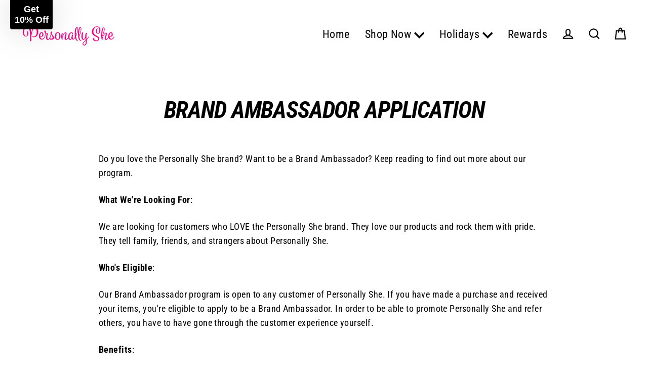

--- FILE ---
content_type: text/plain; charset=utf-8
request_url: https://d-ipv6.mmapiws.com/ant_squire
body_size: 159
content:
personallyshe.com;019bd64a-0fd7-7705-a7c6-8b1b23ea5761:8656cc95ba28c9a3b8696e660f1cb81962dc1484

--- FILE ---
content_type: application/javascript; charset=utf-8
request_url: https://cdn-widgetsrepository.yotpo.com/v1/loader/xwfLWIACX4BbAPljcgJtVA
body_size: 9266
content:

if (typeof (window) !== 'undefined' && window.performance && window.performance.mark) {
  window.performance.mark('yotpo:loader:loaded');
}
var yotpoWidgetsContainer = yotpoWidgetsContainer || { guids: {} };
(function(){
    var guid = "xwfLWIACX4BbAPljcgJtVA";
    var loader = {
        loadDep: function (link, onLoad, strategy) {
            var script = document.createElement('script');
            script.onload = onLoad || function(){};
            script.src = link;
            if (strategy === 'defer') {
                script.defer = true;
            } else if (strategy === 'async') {
                script.async = true;
            }
            script.setAttribute("type", "text/javascript");
            script.setAttribute("charset", "utf-8");
            document.head.appendChild(script);
        },
        config: {
            data: {
                guid: guid
            },
            widgets: {
            
                "401872": {
                    instanceId: "401872",
                    instanceVersionId: "318453327",
                    templateAssetUrl: "https://cdn-widgetsrepository.yotpo.com/widget-assets/widget-loyalty-campaigns/app.v0.13.0-4770.js",
                    cssOverrideAssetUrl: "",
                    customizationCssUrl: "",
                    customizations: {
                      "campaign-description-font-color": "#4e5772",
                      "campaign-description-size": "18px",
                      "campaign-item-492065-background-color": "#f9faff",
                      "campaign-item-492065-background-image-color-overlay": "rgba(0, 0, 0, .4)",
                      "campaign-item-492065-background-type": "color",
                      "campaign-item-492065-border-color": "#848ca3",
                      "campaign-item-492065-description-font-color": "#4e5772",
                      "campaign-item-492065-description-font-size": "18",
                      "campaign-item-492065-exclude_audience_ids": null,
                      "campaign-item-492065-exclude_audience_names": [],
                      "campaign-item-492065-hover-view-tile-message": "Earn 10 points for every $1.00 you spend in our store",
                      "campaign-item-492065-icon-color": "#768cdc",
                      "campaign-item-492065-icon-type": "defaultIcon",
                      "campaign-item-492065-include_audience_ids": "1",
                      "campaign-item-492065-include_audience_names": [
                        "All customers"
                      ],
                      "campaign-item-492065-special-reward-enabled": "false",
                      "campaign-item-492065-special-reward-headline-background-color": "#E0DBEF",
                      "campaign-item-492065-special-reward-headline-text": "Just for you!",
                      "campaign-item-492065-special-reward-headline-title-font-color": "#5344A6",
                      "campaign-item-492065-special-reward-headline-title-font-size": "16",
                      "campaign-item-492065-special-reward-tile-border-color": "#8270E7",
                      "campaign-item-492065-tile-description": "Make a purchase",
                      "campaign-item-492065-tile-reward": "10 Points Per $1.00",
                      "campaign-item-492065-title-font-color": "#011247",
                      "campaign-item-492065-title-font-size": "27",
                      "campaign-item-492065-type": "PointsForPurchasesCampaign",
                      "campaign-item-492066-action-tile-action-text": "Add My Birthday",
                      "campaign-item-492066-action-tile-ask-year": "true",
                      "campaign-item-492066-action-tile-birthday-required-field-message": "This field is required",
                      "campaign-item-492066-action-tile-birthday-thank-you-message": "Thanks! We're looking forward to helping you celebrate :)",
                      "campaign-item-492066-action-tile-european-date-format": "false",
                      "campaign-item-492066-action-tile-message-text": "If your birthday is within the next 30 days, your reward will be granted in delay, up to 30 days.",
                      "campaign-item-492066-action-tile-month-names": "January,February,March,April,May,June,July,August,September,October,November,December",
                      "campaign-item-492066-action-tile-title": "Earn 100 points on your birthday",
                      "campaign-item-492066-background-color": "#f9faff",
                      "campaign-item-492066-background-image-color-overlay": "rgba(0, 0, 0, .4)",
                      "campaign-item-492066-background-type": "color",
                      "campaign-item-492066-border-color": "#848ca3",
                      "campaign-item-492066-description-font-color": "#4e5772",
                      "campaign-item-492066-description-font-size": "18",
                      "campaign-item-492066-exclude_audience_ids": null,
                      "campaign-item-492066-exclude_audience_names": [],
                      "campaign-item-492066-icon-color": "#768cdc",
                      "campaign-item-492066-icon-type": "defaultIcon",
                      "campaign-item-492066-include_audience_ids": "1",
                      "campaign-item-492066-include_audience_names": [
                        "All customers"
                      ],
                      "campaign-item-492066-special-reward-enabled": "false",
                      "campaign-item-492066-special-reward-headline-background-color": "#E0DBEF",
                      "campaign-item-492066-special-reward-headline-text": "Just for you!",
                      "campaign-item-492066-special-reward-headline-title-font-color": "#5344A6",
                      "campaign-item-492066-special-reward-headline-title-font-size": "16",
                      "campaign-item-492066-special-reward-tile-border-color": "#8270E7",
                      "campaign-item-492066-tile-description": "Happy Birthday",
                      "campaign-item-492066-tile-reward": "100 Points",
                      "campaign-item-492066-title-font-color": "#011247",
                      "campaign-item-492066-title-font-size": "27",
                      "campaign-item-492066-type": "BirthdayCampaign",
                      "campaign-item-492067-action-tile-action-text": "Visit Page",
                      "campaign-item-492067-action-tile-title": "Earn 200 points when you visit our Facebook page",
                      "campaign-item-492067-background-color": "#f9faff",
                      "campaign-item-492067-background-image-color-overlay": "rgba(0, 0, 0, .4)",
                      "campaign-item-492067-background-type": "color",
                      "campaign-item-492067-border-color": "#848ca3",
                      "campaign-item-492067-description-font-color": "#4e5772",
                      "campaign-item-492067-description-font-size": "18",
                      "campaign-item-492067-exclude_audience_ids": null,
                      "campaign-item-492067-exclude_audience_names": [],
                      "campaign-item-492067-icon-color": "#768cdc",
                      "campaign-item-492067-icon-type": "defaultIcon",
                      "campaign-item-492067-include_audience_ids": "1",
                      "campaign-item-492067-include_audience_names": [
                        "All customers"
                      ],
                      "campaign-item-492067-special-reward-enabled": "false",
                      "campaign-item-492067-special-reward-headline-background-color": "#E0DBEF",
                      "campaign-item-492067-special-reward-headline-text": "Just for you!",
                      "campaign-item-492067-special-reward-headline-title-font-color": "#5344A6",
                      "campaign-item-492067-special-reward-headline-title-font-size": "16",
                      "campaign-item-492067-special-reward-tile-border-color": "#8270E7",
                      "campaign-item-492067-tile-description": "Visit our Facebook page",
                      "campaign-item-492067-tile-reward": "200 Points",
                      "campaign-item-492067-title-font-color": "#011247",
                      "campaign-item-492067-title-font-size": "27",
                      "campaign-item-492067-type": "FacebookPageVisitCampaign",
                      "campaign-item-492071-background-color": "#f9faff",
                      "campaign-item-492071-background-image-color-overlay": "rgba(0, 0, 0, .4)",
                      "campaign-item-492071-background-type": "color",
                      "campaign-item-492071-border-color": "#848ca3",
                      "campaign-item-492071-description-font-color": "#4e5772",
                      "campaign-item-492071-description-font-size": "18",
                      "campaign-item-492071-exclude_audience_ids": null,
                      "campaign-item-492071-exclude_audience_names": [],
                      "campaign-item-492071-hover-view-tile-message": "Earn 100 points when you create an account",
                      "campaign-item-492071-icon-color": "#768cdc",
                      "campaign-item-492071-icon-type": "defaultIcon",
                      "campaign-item-492071-include_audience_ids": "1",
                      "campaign-item-492071-include_audience_names": [
                        "All customers"
                      ],
                      "campaign-item-492071-special-reward-enabled": "false",
                      "campaign-item-492071-special-reward-headline-background-color": "#E0DBEF",
                      "campaign-item-492071-special-reward-headline-text": "Just for you!",
                      "campaign-item-492071-special-reward-headline-title-font-color": "#5344A6",
                      "campaign-item-492071-special-reward-headline-title-font-size": "16",
                      "campaign-item-492071-special-reward-tile-border-color": "#8270E7",
                      "campaign-item-492071-tile-description": "Create an account",
                      "campaign-item-492071-tile-reward": "100 Points",
                      "campaign-item-492071-title-font-color": "#011247",
                      "campaign-item-492071-title-font-size": "27",
                      "campaign-item-492071-type": "CreateAccountCampaign",
                      "campaign-title-font-color": "#011247",
                      "campaign-title-size": "27px",
                      "completed-tile-headline": "Completed",
                      "completed-tile-message": "Yay! You've already earned points for this.",
                      "container-headline": "Ways to earn points",
                      "general-hover-tile-button-color": "#ffffff",
                      "general-hover-tile-button-text-color": "#140060",
                      "general-hover-tile-button-type": "filled_rectangle",
                      "general-hover-tile-color-overlay": "#011247",
                      "general-hover-tile-text-color": "#ffffff",
                      "headline-font-color": "#011247",
                      "headline-font-size": "36px",
                      "logged-out-is-redirect-after-login-to-current-page": "true",
                      "logged-out-message": "Already a member?",
                      "logged-out-sign-in-text": "Log in",
                      "logged-out-sign-up-text": "Sign up",
                      "main-text-font-name-and-url": "Montserrat@600|https://fonts.googleapis.com/css?family=Montserrat:600\u0026display=swap",
                      "secondary-text-font-name-and-url": "Montserrat@400|https://fonts.googleapis.com/css?family=Montserrat\u0026display=swap",
                      "selected-audiences": "1",
                      "selected-extensions": [
                        "492065",
                        "492071",
                        "492066",
                        "492067"
                      ],
                      "special-reward-enabled": "false",
                      "special-reward-headline-background-color": "#E0DBEF",
                      "special-reward-headline-text": "Special for you",
                      "special-reward-headline-title-font-color": "#5344A6",
                      "special-reward-headline-title-font-size": "16",
                      "special-reward-tile-border-color": "#8270E7",
                      "tile-border-color": "#848ca3",
                      "tile-spacing-type": "small",
                      "tiles-background-color": "#f9faff",
                      "time-between-rewards-days": "You're eligible to participate again in *|days|* days.",
                      "time-between-rewards-hours": "You're eligible to participate again in *|hours|* hours."
                    },
                    staticContent: {
                      "companyName": "Personally She",
                      "cssEditorEnabled": true,
                      "currency": "USD",
                      "facebookAppId": "1647129615540489",
                      "isHidden": false,
                      "isMultiCurrencyEnabled": false,
                      "isSegmentationsPickerEnabled": false,
                      "merchantId": "55246",
                      "platformName": "shopify",
                      "storeAccountLoginUrl": "//personallyshe.com/account/login",
                      "storeAccountRegistrationUrl": "//personallyshe.com/account/register",
                      "storeId": "aNpGu08DHaouWJFKpqk3Vl0wECLs54vxAzaymkB7"
                    },
                    className: "CampaignWidget",
                    dependencyGroupId: 2
                },
            
                "401871": {
                    instanceId: "401871",
                    instanceVersionId: "318453731",
                    templateAssetUrl: "https://cdn-widgetsrepository.yotpo.com/widget-assets/widget-coupons-redemption/app.v0.6.2-5198.js",
                    cssOverrideAssetUrl: "",
                    customizationCssUrl: "",
                    customizations: {
                      "confirmation-step-cancel-option": "NO",
                      "confirmation-step-confirm-option": "YES",
                      "confirmation-step-title": "ARE YOU SURE?",
                      "coupon-background-type": "no-background",
                      "coupon-code-copied-message-body": "Thank you for redeeming your points. Please paste the code at checkout.",
                      "coupon-code-copied-message-color": "#707997",
                      "coupon-code-copied-message-title": "COPIED",
                      "coupons-redemption-description": "Redeeming your points is easy! Click Redeem My Points and copy \u0026 paste your code at checkout.",
                      "coupons-redemption-headline": "How to use your points",
                      "coupons-redemption-rule": "100 points equals $10.00",
                      "description-color": "#666d8b",
                      "description-font-size": "20",
                      "disabled-outline-button-color": "#929292",
                      "discount-bigger-than-subscription-cost-text": "Your next subscription is lower than the redemption amount",
                      "donate-button-text": "DONATE",
                      "donation-success-message-body": "Thank you for donating ${{donation_amount}} to {{company_name}}",
                      "donation-success-message-color": "#707997",
                      "donation-success-message-title": "SUCCESS",
                      "error-message-color": "#f04860",
                      "error-message-title": "",
                      "headline-color": "#011247",
                      "headline-font-size": "36",
                      "login-button-color": "rgba(7,3,179,1)",
                      "login-button-text": "REDEEM MY POINTS",
                      "login-button-text-color": "white",
                      "login-button-type": "filled_rectangle",
                      "message-font-size": "14",
                      "missing-points-amount-text": "You don't have enough points to redeem",
                      "next-subscription-headline-text": "NEXT ORDER",
                      "next-subscription-subtitle-text": "{{product_name}} {{next_order_amount}}",
                      "no-subscription-subtitle-text": "No ongoing subscriptions",
                      "point-balance-text": "You have {{current_point_balance}} points",
                      "points-balance-color": "#011247",
                      "points-balance-font-size": "20",
                      "points-balance-number-color": "#93a1eb",
                      "primary-font-name-and-url": "Montserrat@600|https://fonts.googleapis.com/css?family=Montserrat:600\u0026display=swap",
                      "redeem-button-color": "#556DD8",
                      "redeem-button-text": "REDEEM",
                      "redeem-button-text-color": "white",
                      "redeem-button-type": "filled_rectangle",
                      "redemption-308469-displayname": "$5.00 Off",
                      "redemption-308469-settings-button-color": "#556DD8",
                      "redemption-308469-settings-button-text": "REDEEM",
                      "redemption-308469-settings-button-text-color": "white",
                      "redemption-308469-settings-button-type": "filled_rectangle",
                      "redemption-308469-settings-call-to-action-button-text": "REDEEM",
                      "redemption-308469-settings-cost": 500,
                      "redemption-308469-settings-cost-color": "#666d8b",
                      "redemption-308469-settings-cost-font-size": "20",
                      "redemption-308469-settings-cost-text": "{{points}} POINTS",
                      "redemption-308469-settings-coupon-cost-font-size": "15",
                      "redemption-308469-settings-coupon-reward-font-size": "29",
                      "redemption-308469-settings-discount-amount-cents": 500,
                      "redemption-308469-settings-discount-type": "fixed_amount",
                      "redemption-308469-settings-reward": "$5.00 Off",
                      "redemption-308469-settings-reward-color": "#011247",
                      "redemption-308469-settings-reward-font-size": "30",
                      "redemption-308469-settings-success-message-text": "Discount Applied",
                      "redemption-308470-displayname": "$10.00 Off",
                      "redemption-308470-settings-button-color": "#556DD8",
                      "redemption-308470-settings-button-text": "REDEEM",
                      "redemption-308470-settings-button-text-color": "white",
                      "redemption-308470-settings-button-type": "filled_rectangle",
                      "redemption-308470-settings-call-to-action-button-text": "REDEEM",
                      "redemption-308470-settings-cost": 1000,
                      "redemption-308470-settings-cost-color": "#666d8b",
                      "redemption-308470-settings-cost-font-size": "20",
                      "redemption-308470-settings-cost-text": "{{points}} POINTS",
                      "redemption-308470-settings-coupon-cost-font-size": "15",
                      "redemption-308470-settings-coupon-reward-font-size": "29",
                      "redemption-308470-settings-discount-amount-cents": 1000,
                      "redemption-308470-settings-discount-type": "fixed_amount",
                      "redemption-308470-settings-reward": "$10.00 Off",
                      "redemption-308470-settings-reward-color": "#011247",
                      "redemption-308470-settings-reward-font-size": "30",
                      "redemption-308470-settings-success-message-text": "Discount Applied",
                      "redemption-308471-displayname": "$25.00 Off",
                      "redemption-308471-settings-button-color": "#556DD8",
                      "redemption-308471-settings-button-text": "REDEEM",
                      "redemption-308471-settings-button-text-color": "white",
                      "redemption-308471-settings-button-type": "filled_rectangle",
                      "redemption-308471-settings-call-to-action-button-text": "REDEEM",
                      "redemption-308471-settings-cost": 2500,
                      "redemption-308471-settings-cost-color": "#666d8b",
                      "redemption-308471-settings-cost-font-size": "20",
                      "redemption-308471-settings-cost-text": "{{points}} POINTS",
                      "redemption-308471-settings-coupon-cost-font-size": "15",
                      "redemption-308471-settings-coupon-reward-font-size": "29",
                      "redemption-308471-settings-discount-amount-cents": 2500,
                      "redemption-308471-settings-discount-type": "fixed_amount",
                      "redemption-308471-settings-reward": "$25.00 Off",
                      "redemption-308471-settings-reward-color": "#011247",
                      "redemption-308471-settings-reward-font-size": "30",
                      "redemption-308471-settings-success-message-text": "Discount Applied",
                      "rule-border-color": "#bccdfe",
                      "rule-color": "#061153",
                      "rule-font-size": "18",
                      "secondary-font-name-and-url": "Nunito Sans@400|https://fonts.googleapis.com/css?family=Nunito+Sans\u0026display=swap",
                      "selected-extensions": [
                        "308469",
                        "308470",
                        "308471"
                      ],
                      "selected-redemptions-modes": "regular",
                      "subscription-coupon-applied-message-body": "The discount was applied to your upcoming subscription order. You’ll be able to get another discount once the next order is processed.",
                      "subscription-coupon-applied-message-color": "#707997",
                      "subscription-coupon-applied-message-title": "",
                      "subscription-divider-color": "#c2cdf4",
                      "subscription-headline-color": "#666d8b",
                      "subscription-headline-font-size": "14",
                      "subscription-points-headline-text": "YOUR POINT BALANCE",
                      "subscription-points-subtitle-text": "{{current_point_balance}} Points",
                      "subscription-redemptions-description": "Choose a discount option that will automatically apply to your next subscription order.",
                      "subscription-redemptions-headline": "Redeem for Subscription Discount",
                      "subscription-subtitle-color": "#768cdc",
                      "subscription-subtitle-font-size": "20",
                      "view-layout": "full-layout"
                    },
                    staticContent: {
                      "cssEditorEnabled": true,
                      "currency": "USD",
                      "isHidden": false,
                      "isMultiCurrencyEnabled": false,
                      "merchantId": "55246",
                      "platformName": "shopify",
                      "storeId": "aNpGu08DHaouWJFKpqk3Vl0wECLs54vxAzaymkB7",
                      "storeLoginUrl": "/account/login",
                      "subunitsPerUnit": 100
                    },
                    className: "CouponsRedemptionWidget",
                    dependencyGroupId: 2
                },
            
                "401870": {
                    instanceId: "401870",
                    instanceVersionId: "318453422",
                    templateAssetUrl: "https://cdn-widgetsrepository.yotpo.com/widget-assets/widget-hero-section/app.v0.2.1-4807.js",
                    cssOverrideAssetUrl: "",
                    customizationCssUrl: "",
                    customizations: {
                      "background-image-url": "https://cdn-widget-assets.yotpo.com/static_assets/xwfLWIACX4BbAPljcgJtVA/images/image_2023_05_16_20_01_19_360",
                      "description-color": "#0F0C6D",
                      "description-font-size": "20",
                      "description-text-logged-in": "Check your account to see how many points and rewards you've racked up!",
                      "description-text-logged-out": "Earn points every time you shop and cash them in for rewards $$.",
                      "headline-color": "rgba(249,2,134,1)",
                      "headline-font-size": "40",
                      "headline-text-logged-in": "Welcome Back!",
                      "headline-text-logged-out": "Earn Rewards",
                      "login-button-color": "rgba(7,3,179,1)",
                      "login-button-text": "LOGIN",
                      "login-button-text-color": "rgba(7,3,179,1)",
                      "login-button-type": "rectangular_outline",
                      "mobile-background-image-url": "https://cdn-widget-assets.yotpo.com/static_assets/xwfLWIACX4BbAPljcgJtVA/images/image_2023_05_16_19_38_59_935",
                      "primary-font-name-and-url": "Montserrat@600|https://fonts.googleapis.com/css?family=Montserrat:600\u0026display=swap",
                      "register-button-color": "rgba(249,2,134,1)",
                      "register-button-text": "JOIN NOW",
                      "register-button-text-color": "#ffffff",
                      "register-button-type": "filled_capsule",
                      "secondary-font-name-and-url": "Nunito Sans@400|https://fonts.googleapis.com/css?family=Nunito+Sans:400\u0026display=swap",
                      "view-layout": "left-layout"
                    },
                    staticContent: {
                      "cssEditorEnabled": true,
                      "isHidden": false,
                      "merchantId": "55246",
                      "platformName": "shopify",
                      "storeId": "aNpGu08DHaouWJFKpqk3Vl0wECLs54vxAzaymkB7",
                      "storeLoginUrl": "//personallyshe.com/account/login",
                      "storeRegistrationUrl": "//personallyshe.com/account/register"
                    },
                    className: "HeroSectionWidget",
                    dependencyGroupId: 2
                },
            
                "401869": {
                    instanceId: "401869",
                    instanceVersionId: "24335935",
                    templateAssetUrl: "https://cdn-widgetsrepository.yotpo.com/widget-assets/widget-referral-widget/app.v1.8.1-4652.js",
                    cssOverrideAssetUrl: "",
                    customizationCssUrl: "",
                    customizations: {
                      "background-color": "rgba(0,0,0,0)",
                      "background-image-url": "https://cdn-widget-assets.yotpo.com/static_assets/xwfLWIACX4BbAPljcgJtVA/images/image_2023_05_16_20_35_03_602",
                      "customer-email-view-button-text": "Next",
                      "customer-email-view-description": "Give your friends $20 off their first order of $40 and get $20 (in points) for each successful referral.",
                      "customer-email-view-header": "Refer a Friend",
                      "customer-email-view-input-placeholder": "Your email address",
                      "customer-email-view-title": "GIVE $20, GET $20",
                      "customer-name-view-input-placeholder": "Your name",
                      "default-toggle": true,
                      "description-color": "rgba( 55, 51, 48, 1 )",
                      "description-font-size": "20px",
                      "final-view-button-text": "REFER MORE FRIENDS",
                      "final-view-description": "Remind your friends to check their emails",
                      "final-view-error-description": "We were unable to send the referral link",
                      "final-view-error-text": "GO BACK",
                      "final-view-error-title": "SOMETHING WENT WRONG",
                      "final-view-title": "THANKS FOR REFERRING",
                      "fonts-primary-font-name-and-url": "Montserrat@600|https://fonts.googleapis.com/css?family=Montserrat:600\u0026display=swap",
                      "fonts-secondary-font-name-and-url": "Nunito Sans@400|https://fonts.googleapis.com/css?family=Nunito+Sans:400\u0026display=swap",
                      "header-color": "rgba(44,44,44,1)",
                      "header-font-size": "18px",
                      "main-share-option-desktop": "main_share_email",
                      "main-share-option-mobile": "main_share_sms",
                      "next-button-background-color": "rgba(7,3,179,1)",
                      "next-button-font-size": "18px",
                      "next-button-size": "standard",
                      "next-button-text-color": "rgba(255,255,255,1)",
                      "next-button-type": "filled_rectangle",
                      "referral-history-completed-points-text": "{{points}} POINTS",
                      "referral-history-completed-status-type": "text",
                      "referral-history-confirmed-status": "COMPLETED",
                      "referral-history-pending-status": "PENDING",
                      "referral-history-redeem-text": "To redeem your points, simply apply your discount code at checkout.",
                      "referral-history-sumup-line-points-text": "{{points}} POINTS",
                      "referral-history-sumup-line-text": "Your Rewards",
                      "referral-views-button-text": "Next",
                      "referral-views-copy-link-button-text": "COPY LINK",
                      "referral-views-description": "Give your friends $20 off their first order of $40 and get $20 (in points) for each successful referral",
                      "referral-views-email-share-body": "How does a discount off your first order at {{company_name}} sound? Use the link below and once you've shopped, I'll get a reward too.\n{{referral_link}}",
                      "referral-views-email-share-subject": "Discount to a Store You'll Love!",
                      "referral-views-email-share-type": "marketing_email",
                      "referral-views-friends-input-placeholder": "Friend’s email address",
                      "referral-views-header": "Refer a Friend",
                      "referral-views-personal-email-button-text": "SEND VIA MY EMAIL",
                      "referral-views-sms-button-text": "SEND VIA SMS",
                      "referral-views-title": "GIVE $20, GET $20",
                      "referral-views-whatsapp-button-text": "SEND VIA WHATSAPP",
                      "share-allow-copy-link": true,
                      "share-allow-email": true,
                      "share-allow-facebook": true,
                      "share-allow-sms": true,
                      "share-allow-twitter": true,
                      "share-allow-whatsapp": "false",
                      "share-facebook-header": "Earn A Discount When You Shop Today!",
                      "share-facebook-image-url": "",
                      "share-icons-color": "black",
                      "share-settings-copyLink": true,
                      "share-settings-default-checkbox": true,
                      "share-settings-default-mobile-checkbox": true,
                      "share-settings-email": true,
                      "share-settings-facebook": true,
                      "share-settings-fbMessenger": true,
                      "share-settings-mobile-copyLink": true,
                      "share-settings-mobile-email": true,
                      "share-settings-mobile-facebook": true,
                      "share-settings-mobile-fbMessenger": true,
                      "share-settings-mobile-sms": true,
                      "share-settings-mobile-twitter": true,
                      "share-settings-mobile-whatsapp": true,
                      "share-settings-twitter": true,
                      "share-settings-whatsapp": true,
                      "share-sms-message": "I LOVE {{company_name}} tees! Shop through my link to get a reward {{referral_link}}",
                      "share-twitter-message": "I LOVE their tees! Get a discount using my link: ",
                      "share-whatsapp-message": "I love {{company_name}}! Shop through my link to get a reward {{referral_link}}.",
                      "tab-size": "medium",
                      "tab-type": "lower_line",
                      "tab-view-primary-tab-text": "Refer a Friend",
                      "tab-view-secondary-tab-text": "Your Referrals",
                      "tile-color": "rgba( 255, 255, 255, 1 )",
                      "title-color": "rgba(7,3,179,1)",
                      "title-font-size": "36px",
                      "view-exit-intent-enabled": false,
                      "view-exit-intent-mobile-timeout-ms": 10000,
                      "view-is-popup": false,
                      "view-layout": "left",
                      "view-popup-delay-ms": 0,
                      "view-show-popup-on-exit": false,
                      "view-show-referral-history": "true",
                      "view-table-rectangular-dark-pending-color": "rgba(0,0,0,0.4)",
                      "view-table-rectangular-light-pending-color": "#FFFFFF",
                      "view-table-selected-color": "rgba(249,2,134,1)",
                      "view-table-theme": "dark",
                      "view-table-type": "rectangular",
                      "wadmin-text-and-share-choose-sreen": "step_2"
                    },
                    staticContent: {
                      "companyName": "Personally She",
                      "cssEditorEnabled": true,
                      "currency": "USD",
                      "hasPrimaryFontsFeature": true,
                      "isHidden": false,
                      "isMultiCurrencyEnabled": false,
                      "merchantId": "55246",
                      "migrateTabColorToBackground": true,
                      "platformName": "shopify",
                      "referralHistoryEnabled": true,
                      "referralHost": "http://rwrd.io"
                    },
                    className: "ReferralWidget",
                    dependencyGroupId: 2
                },
            
                "401868": {
                    instanceId: "401868",
                    instanceVersionId: "318453639",
                    templateAssetUrl: "https://cdn-widgetsrepository.yotpo.com/widget-assets/widget-my-rewards/app.v0.3.3-4897.js",
                    cssOverrideAssetUrl: "",
                    customizationCssUrl: "",
                    customizations: {
                      "logged-in-description-color": "#728be2",
                      "logged-in-description-font-size": "34",
                      "logged-in-description-text": "You Have {{current_point_balance}} Points",
                      "logged-in-headline-color": "rgba(249,2,134,1)",
                      "logged-in-headline-font-size": "36",
                      "logged-in-headline-text": "Hey {{first_name}}!",
                      "logged-in-primary-button-cta-type": "redemptionWidget",
                      "logged-in-primary-button-text": "REDEEM NOW",
                      "logged-in-secondary-button-text": "REWARDS HISTORY",
                      "logged-out-headline-color": "rgba(249,2,134,1)",
                      "logged-out-headline-font-size": "36",
                      "logged-out-headline-text": "How It Works",
                      "logged-out-selected-step-name": "step_3",
                      "primary-button-background-color": "#728be2",
                      "primary-button-text-color": "#ffffff",
                      "primary-button-type": "filled_rectangle",
                      "primary-font-name-and-url": "Montserrat@600|https://fonts.googleapis.com/css?family=Montserrat:600\u0026display=swap",
                      "reward-step-1-displayname": "Step 1",
                      "reward-step-1-settings-description": "Create an account and\nget 100 points.",
                      "reward-step-1-settings-description-color": "rgba(0,0,0,1)",
                      "reward-step-1-settings-description-font-size": "20",
                      "reward-step-1-settings-icon": "default",
                      "reward-step-1-settings-icon-color": "rgba(7,3,179,1)",
                      "reward-step-1-settings-title": "SIGN UP",
                      "reward-step-1-settings-title-color": "rgba(7,3,179,1)",
                      "reward-step-1-settings-title-font-size": "24",
                      "reward-step-2-displayname": "Step 2",
                      "reward-step-2-settings-description": "Earn points every time\nyou shop.",
                      "reward-step-2-settings-description-color": "rgba(0,0,0,1)",
                      "reward-step-2-settings-description-font-size": "20",
                      "reward-step-2-settings-icon": "default",
                      "reward-step-2-settings-icon-color": "rgba(7,3,179,1)",
                      "reward-step-2-settings-title": "EARN POINTS",
                      "reward-step-2-settings-title-color": "rgba(7,3,179,1)",
                      "reward-step-2-settings-title-font-size": "24",
                      "reward-step-3-displayname": "Step 3",
                      "reward-step-3-settings-description": "Redeem points for\nexclusive discounts.",
                      "reward-step-3-settings-description-color": "rgba(0,0,0,1)",
                      "reward-step-3-settings-description-font-size": "20",
                      "reward-step-3-settings-icon": "default",
                      "reward-step-3-settings-icon-color": "rgba(7,3,179,1)",
                      "reward-step-3-settings-title": "REDEEM POINTS",
                      "reward-step-3-settings-title-color": "rgba(7,3,179,1)",
                      "reward-step-3-settings-title-font-size": "24",
                      "rewards-history-approved-text": "Approved",
                      "rewards-history-background-color": "rgba(1,18,71,0.8)",
                      "rewards-history-headline-color": "#10055c",
                      "rewards-history-headline-font-size": "28",
                      "rewards-history-headline-text": "Rewards History",
                      "rewards-history-pending-text": "Pending",
                      "rewards-history-refunded-text": "Refunded",
                      "rewards-history-reversed-text": "Reversed",
                      "rewards-history-table-action-col-text": "Action",
                      "rewards-history-table-date-col-text": "Date",
                      "rewards-history-table-points-col-text": "Points",
                      "rewards-history-table-status-col-text": "Status",
                      "rewards-history-table-store-col-text": "Store",
                      "secondary-button-background-color": "#768cdc",
                      "secondary-button-text-color": "#768cdc",
                      "secondary-button-type": "rectangular_outline",
                      "secondary-font-name-and-url": "Nunito Sans@400|https://fonts.googleapis.com/css?family=Nunito+Sans:400\u0026display=swap",
                      "view-grid-points-column-color": "#7a97e8",
                      "view-grid-rectangular-background-color": "#e6ecff",
                      "view-grid-type": "rectangular"
                    },
                    staticContent: {
                      "cssEditorEnabled": true,
                      "currency": "USD",
                      "isHidden": false,
                      "isMultiCurrencyEnabled": false,
                      "isMultiStoreMerchant": false,
                      "merchantId": "55246",
                      "platformName": "shopify",
                      "storeId": "aNpGu08DHaouWJFKpqk3Vl0wECLs54vxAzaymkB7"
                    },
                    className: "MyRewardsWidget",
                    dependencyGroupId: 2
                },
            
                "401867": {
                    instanceId: "401867",
                    instanceVersionId: "318453508",
                    templateAssetUrl: "https://cdn-widgetsrepository.yotpo.com/widget-assets/widget-visual-redemption/app.v0.6.1-4815.js",
                    cssOverrideAssetUrl: "",
                    customizationCssUrl: "",
                    customizations: {
                      "description-color": "#666d8b",
                      "description-font-size": "20",
                      "headline-color": "#011247",
                      "headline-font-size": "36",
                      "layout-background-color": "white",
                      "primary-font-name-and-url": "Montserrat@600|https://fonts.googleapis.com/css?family=Montserrat:600\u0026display=swap",
                      "redemption-1-displayname": "Tile 1",
                      "redemption-1-settings-cost": "0 points",
                      "redemption-1-settings-cost-color": "#666d8b",
                      "redemption-1-settings-cost-font-size": "20",
                      "redemption-1-settings-reward": "$0",
                      "redemption-1-settings-reward-color": "#011247",
                      "redemption-1-settings-reward-font-size": "30",
                      "redemption-2-displayname": "Tile 2",
                      "redemption-2-settings-cost": "0 points",
                      "redemption-2-settings-cost-color": "#666d8b",
                      "redemption-2-settings-cost-font-size": "20",
                      "redemption-2-settings-reward": "$0",
                      "redemption-2-settings-reward-color": "#011247",
                      "redemption-2-settings-reward-font-size": "30",
                      "redemption-3-displayname": "Tile 3",
                      "redemption-3-settings-cost": "0 points",
                      "redemption-3-settings-cost-color": "#666d8b",
                      "redemption-3-settings-cost-font-size": "20",
                      "redemption-3-settings-reward": "$0",
                      "redemption-3-settings-reward-color": "#011247",
                      "redemption-3-settings-reward-font-size": "30",
                      "rule-border-color": "#bccdfe",
                      "rule-color": "#061153",
                      "rule-font-size": "18",
                      "secondary-font-name-and-url": "Nunito Sans@400|https://fonts.googleapis.com/css?family=Nunito+Sans\u0026display=swap",
                      "selected-extensions": [
                        "1",
                        "2",
                        "3"
                      ],
                      "view-layout": "full-layout",
                      "visual-redemption-description": "Redeeming your hard-earned points is easy! Simply apply your points for a discount at checkout!",
                      "visual-redemption-headline": "How to use your points",
                      "visual-redemption-rule": "100 points equals $10.00"
                    },
                    staticContent: {
                      "cssEditorEnabled": true,
                      "currency": "USD",
                      "isHidden": false,
                      "isMultiCurrencyEnabled": false,
                      "platformName": "shopify",
                      "storeId": "aNpGu08DHaouWJFKpqk3Vl0wECLs54vxAzaymkB7"
                    },
                    className: "VisualRedemptionWidget",
                    dependencyGroupId: 2
                },
            
                "401866": {
                    instanceId: "401866",
                    instanceVersionId: "353565840",
                    templateAssetUrl: "https://cdn-widgetsrepository.yotpo.com/widget-assets/widget-loyalty-page/app.v0.7.1-7312.js",
                    cssOverrideAssetUrl: "",
                    customizationCssUrl: "",
                    customizations: {
                      "headline-color": "#0a0f5f",
                      "headline-font-size": "40",
                      "page-background-color": "",
                      "primary-font-name-and-url": "Montserrat@600|https://fonts.googleapis.com/css?family=Montserrat:600\u0026display=swap",
                      "secondary-font-name-and-url": "Nunito Sans@400|https://fonts.googleapis.com/css?family=Nunito+Sans:400\u0026display=swap",
                      "selected-widgets-ids": [
                        "401870",
                        "401868",
                        "401872",
                        "401871",
                        "401869"
                      ],
                      "widget-401868-type": "MyRewardsWidget",
                      "widget-401869-type": "ReferralWidget",
                      "widget-401870-type": "HeroSectionWidget",
                      "widget-401871-type": "CouponsRedemptionWidget",
                      "widget-401872-type": "CampaignWidget"
                    },
                    staticContent: {
                      "isHidden": false,
                      "platformName": "shopify",
                      "storeId": "aNpGu08DHaouWJFKpqk3Vl0wECLs54vxAzaymkB7"
                    },
                    className: "LoyaltyPageWidget",
                    dependencyGroupId: null
                },
            
            },
            guidStaticContent: {},
            dependencyGroups: {
                      "2": [
                        "https://cdn-widget-assets.yotpo.com/widget-vue-core/app.v0.1.0-2295.js"
                      ]
                    }
        },
        initializer: "https://cdn-widgetsrepository.yotpo.com/widget-assets/widgets-initializer/app.v0.9.8-7487.js",
        analytics: "https://cdn-widgetsrepository.yotpo.com/widget-assets/yotpo-pixel/2025-12-31_09-59-10/bundle.js"
    }
    
    
    const initWidgets = function (config, initializeWidgets = true) {
        const widgetInitializer = yotpoWidgetsContainer['yotpo_widget_initializer'](config);
        return widgetInitializer.initWidgets(initializeWidgets);
    };
    const initWidget = function (config, instanceId, widgetPlaceHolder) {
        const widgetInitializer = yotpoWidgetsContainer['yotpo_widget_initializer'](config);
        if (widgetInitializer.initWidget) {
            return widgetInitializer.initWidget(instanceId, widgetPlaceHolder);
        }
        console.error("initWidget is not supported widgetInitializer");
    };
    const onInitializerLoad = function (config) {
        const prevInitWidgets = yotpoWidgetsContainer.initWidgets;
        yotpoWidgetsContainer.initWidgets = function (initializeWidgets = true) {
            if (prevInitWidgets) {
                if (typeof Promise !== 'undefined' && Promise.all) {
                    return Promise.all([prevInitWidgets(initializeWidgets), initWidgets(config, initializeWidgets)]);
                }
                console.warn('[deprecated] promise is not supported in initWidgets');
                prevInitWidgets(initializeWidgets);
            }
            return initWidgets(config, initializeWidgets);
        }
        const prevInitWidget = yotpoWidgetsContainer.initWidget;
        yotpoWidgetsContainer.initWidget = function (instanceId, widgetPlaceHolder) {
            if (prevInitWidget) {
              prevInitWidget(instanceId, widgetPlaceHolder)
            }
            return initWidget(config, instanceId, widgetPlaceHolder);
        }
        const guidWidgetContainer = getGuidWidgetsContainer();
        guidWidgetContainer.initWidgets = function () {
            return initWidgets(config);
        }
        guidWidgetContainer.initWidgets();
    };
    function getGuidWidgetsContainer () {
        if (!yotpoWidgetsContainer.guids) {
            yotpoWidgetsContainer.guids = {};
        }
        if (!yotpoWidgetsContainer.guids[guid]) {
            yotpoWidgetsContainer.guids[guid] = {};
        }
        return yotpoWidgetsContainer.guids[guid];
    }

    

    const guidWidgetContainer = getGuidWidgetsContainer();
    guidWidgetContainer.config = loader.config;
    if (!guidWidgetContainer.yotpo_widget_scripts_loaded) {
        guidWidgetContainer.yotpo_widget_scripts_loaded = true;
        guidWidgetContainer.onInitializerLoad = function () { onInitializerLoad(loader.config) };
        
        
        loader.loadDep(loader.analytics, function () {}, 'defer');
        
        
        
        loader.loadDep(loader.initializer, function () { guidWidgetContainer.onInitializerLoad() }, 'async');
        
    }
})()


